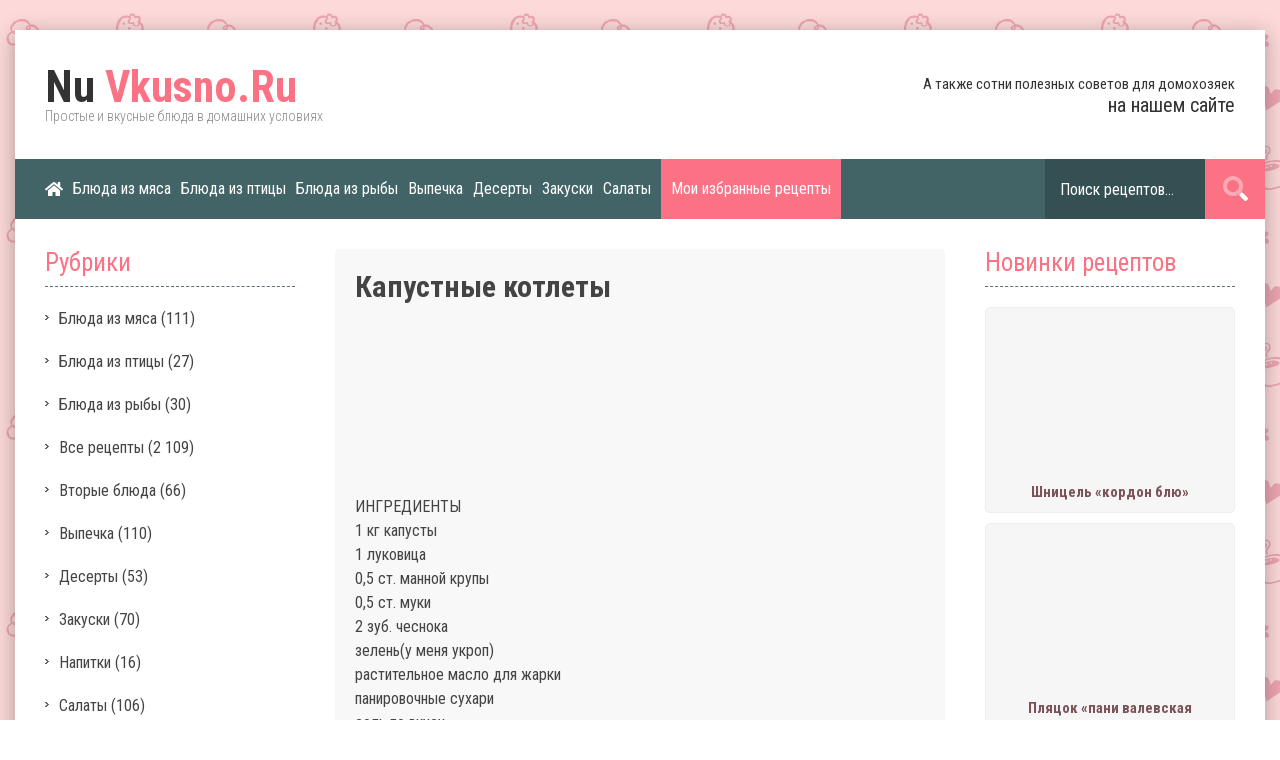

--- FILE ---
content_type: text/html; charset=UTF-8
request_url: https://nuvkusno.ru/kapustnye-kotlety.html
body_size: 11024
content:
<!DOCTYPE html>
<html lang="ru">
<head>
    <title>Капустные котлеты — NuVkusno.ru</title>
    <meta http-equiv="Content-Type" content="text/html; charset=utf-8">
    <meta name="viewport" content="initial-scale=1.0, width=device-width">
    <link rel="icon" href="/favicon.ico" type="image/x-icon">
    <link rel="shortcut icon" href="/favicon.ico" type="image/x-icon">
    <meta name="description" content="ИНГРЕДИЕНТЫ 1 кг капусты 1 луковица 0,5 ст. манной крупы 0,5 ст. муки 2 зуб. чеснока зелень(у меня укроп) растительное масло для жарки панировочные сухари соль по вкусу специи по вкусу КАК ПРИГОТОВИТЬ Капусту разрежьте на 4 части и приварите в подсоленной воде минут 8-10. Откиньте капусту на дуршлаг,пропустите через мясорубку и отожмите, чтобы удалить …"> 
    <meta property="og:locale" content="ru_RU" />
    <meta property="og:type" content="article" />
    <meta property="og:title" content="Капустные котлеты — NuVkusno.ru" />
    <meta property="og:description" content="ИНГРЕДИЕНТЫ 1 кг капусты 1 луковица 0,5 ст. манной крупы 0,5 ст. муки 2 зуб. чеснока зелень(у меня укроп) растительное масло для жарки панировочные сухари соль по вкусу специи по вкусу КАК ПРИГОТОВИТЬ Капусту разрежьте на 4 части и приварите в подсоленной воде минут 8-10. Откиньте капусту на дуршлаг,пропустите через мясорубку и отожмите, чтобы удалить …" />
    <meta property="og:url" content="https://nuvkusno.ru/kapustnye-kotlety.html" />
    <meta property="og:site_name" content="Простые домашние рецепты. Простые и вкусные блюда в домашних условиях" />

    <link rel='stylesheet' id='style-css'  href='https://nuvkusno.ru/wp-content/themes/default/style.css?ver=6.0'>
<noscript><style id="rocket-lazyload-nojs-css">.rll-youtube-player, [data-lazy-src]{display:none !important;}</style></noscript></head>
<body class="post-template-default single single-post postid-3025 single-format-standard">
<div class="container">
	<div class="content_inner">
		<header class="header">
			<div class="logo">
				<a href="/"><span>Nu</span> Vkusno.Ru</a>
				<div class="clr"></div>
				<div class="logo_desc">Простые и вкусные блюда в домашних условиях</div>
			</div>
			<div class="header_text">
				А также сотни полезных советов для домохозяек<br>
				<span>на нашем сайте</span>
			</div>
		</header>
		<nav class="menu">
			<ul class="nav">
				<li><a href="/"><i class="fas fa-home"></i></a></li>
				<li><a href="https://nuvkusno.ru/blyuda-iz-myasa">Блюда из мяса</a></li>
<li><a href="https://nuvkusno.ru/blyuda-iz-pticy">Блюда из птицы</a></li>
<li><a href="https://nuvkusno.ru/blyuda-iz-ryby">Блюда из рыбы</a></li>
<li><a href="https://nuvkusno.ru/vypechka">Выпечка</a></li>
<li><a href="https://nuvkusno.ru/deserty">Десерты</a></li>
<li><a href="https://nuvkusno.ru/zakuski">Закуски</a></li>
<li><a href="https://nuvkusno.ru/salaty">Салаты</a></li>
				<li class="bookmarks_menu"><a href="/bookmarks">Мои избранные рецепты</a></li>
			</ul>
			<div class="menu_icon"><span class="menu_icon_white"></span></div>
			<div class="mobile_menu">
				<div class="mobile_menu_inner">
					<ul class="mobile_nav">
						<li><a href="/">Главная</a></li>
						<li><a href="/bookmarks">Мои избранные рецепты</a></li>
						<li><a href="https://nuvkusno.ru/blyuda-iz-myasa">Блюда из мяса</a></li>
<li><a href="https://nuvkusno.ru/blyuda-iz-pticy">Блюда из птицы</a></li>
<li><a href="https://nuvkusno.ru/blyuda-iz-ryby">Блюда из рыбы</a></li>
<li><a href="https://nuvkusno.ru/vypechka">Выпечка</a></li>
<li><a href="https://nuvkusno.ru/deserty">Десерты</a></li>
<li><a href="https://nuvkusno.ru/zakuski">Закуски</a></li>
<li><a href="https://nuvkusno.ru/salaty">Салаты</a></li>
					</ul>
				</div>
				<div class="transparent_bg"></div>
			</div>
			<div class="header_search">
				<form role="search" method="get" action="/">
					<input type="text" required="" placeholder="Поиск рецептов..." value="" name="s" id="s">
					<button class="search_icon"><i class="fad fa-search"></i></button>
				</form>
			</div>
		</nav>
<div class="content">
	<div class="leftbar">
		<div class="sidebar_box">
	<div class="sidebar_title">Рубрики</div>
	<ul class="sidebar_nav">
			<li class="cat-item cat-item-2"><a href="https://nuvkusno.ru/blyuda-iz-myasa">Блюда из мяса</a> (111)
</li>
	<li class="cat-item cat-item-3"><a href="https://nuvkusno.ru/blyuda-iz-pticy">Блюда из птицы</a> (27)
</li>
	<li class="cat-item cat-item-4"><a href="https://nuvkusno.ru/blyuda-iz-ryby">Блюда из рыбы</a> (30)
</li>
	<li class="cat-item cat-item-1"><a href="https://nuvkusno.ru/vse-recepty">Все рецепты</a> (2&nbsp;109)
</li>
	<li class="cat-item cat-item-5"><a href="https://nuvkusno.ru/vtorye-blyuda">Вторые блюда</a> (66)
</li>
	<li class="cat-item cat-item-6"><a href="https://nuvkusno.ru/vypechka">Выпечка</a> (110)
</li>
	<li class="cat-item cat-item-7"><a href="https://nuvkusno.ru/deserty">Десерты</a> (53)
</li>
	<li class="cat-item cat-item-8"><a href="https://nuvkusno.ru/zakuski">Закуски</a> (70)
</li>
	<li class="cat-item cat-item-9"><a href="https://nuvkusno.ru/napitki">Напитки</a> (16)
</li>
	<li class="cat-item cat-item-10"><a href="https://nuvkusno.ru/salaty">Салаты</a> (106)
</li>
	</ul>
</div>
<div class="sidebar_box">
<div class="trustme">
<script async="async" src="https://w.uptolike.com/widgets/v1/zp.js?pid=tl97beac1e44a28bff1afac026b4539c03ec7e0c12" type="text/javascript"></script></div>
</div>
<div class="sidebar_box">
	<div class="sidebar_title">Очень вкусные штучки</div>
	<div class="leftbar_posts">
							<div class="leftbar_post_box">
				<div class="leftbar_post_img">
					<a href="https://nuvkusno.ru/ryba-zapechyonnaya-v-smetane.html"><img src="data:image/svg+xml,%3Csvg%20xmlns='http://www.w3.org/2000/svg'%20viewBox='0%200%200%200'%3E%3C/svg%3E" alt="Рыба, запечённая в сметане" title="Рыба, запечённая в сметане" data-lazy-src="https://nuvkusno.ru/wp-content/uploads/2020/05/ryba-zapechyonnaya-v-smetane_5ecfd8ea021c1-400x250.jpeg"><noscript><img src="https://nuvkusno.ru/wp-content/uploads/2020/05/ryba-zapechyonnaya-v-smetane_5ecfd8ea021c1-400x250.jpeg" alt="Рыба, запечённая в сметане" title="Рыба, запечённая в сметане"></noscript></a>
				</div>
				<div class="leftbar_post_title">
					<a href="https://nuvkusno.ru/ryba-zapechyonnaya-v-smetane.html">Рыба, запечённая в сметане</a>
				</div>
			</div>
					<div class="leftbar_post_box">
				<div class="leftbar_post_img">
					<a href="https://nuvkusno.ru/pirog-s-makom-cvetok-iz-tvorozhno-drozhzhevogo-testa.html"><img src="data:image/svg+xml,%3Csvg%20xmlns='http://www.w3.org/2000/svg'%20viewBox='0%200%200%200'%3E%3C/svg%3E" alt="Пирог с маком «цветок» из творожно — дрожжевого теста" title="Пирог с маком «цветок» из творожно — дрожжевого теста" data-lazy-src="https://nuvkusno.ru/wp-content/uploads/2020/05/pirog-s-makom-cvetok-iz-tvorozhno-drozhzhevogo-testa_5ecfea95c63b0-400x250.jpeg"><noscript><img src="https://nuvkusno.ru/wp-content/uploads/2020/05/pirog-s-makom-cvetok-iz-tvorozhno-drozhzhevogo-testa_5ecfea95c63b0-400x250.jpeg" alt="Пирог с маком «цветок» из творожно — дрожжевого теста" title="Пирог с маком «цветок» из творожно — дрожжевого теста"></noscript></a>
				</div>
				<div class="leftbar_post_title">
					<a href="https://nuvkusno.ru/pirog-s-makom-cvetok-iz-tvorozhno-drozhzhevogo-testa.html">Пирог с маком «цветок» из творожно — дрожжевого теста</a>
				</div>
			</div>
					<div class="leftbar_post_box">
				<div class="leftbar_post_img">
					<a href="https://nuvkusno.ru/kabachki-v-smetane-v-multivarke.html"><img src="data:image/svg+xml,%3Csvg%20xmlns='http://www.w3.org/2000/svg'%20viewBox='0%200%200%200'%3E%3C/svg%3E" alt="Кабачки в сметане в мультиварке" title="Кабачки в сметане в мультиварке" data-lazy-src="https://nuvkusno.ru/wp-content/uploads/2020/05/kabachki-v-smetane-v-multivarke_5ecfefb04e93c-400x250.jpeg"><noscript><img src="https://nuvkusno.ru/wp-content/uploads/2020/05/kabachki-v-smetane-v-multivarke_5ecfefb04e93c-400x250.jpeg" alt="Кабачки в сметане в мультиварке" title="Кабачки в сметане в мультиварке"></noscript></a>
				</div>
				<div class="leftbar_post_title">
					<a href="https://nuvkusno.ru/kabachki-v-smetane-v-multivarke.html">Кабачки в сметане в мультиварке</a>
				</div>
			</div>
					<div class="leftbar_post_box">
				<div class="leftbar_post_img">
					<a href="https://nuvkusno.ru/vozdushnyy-snikers.html"><img src="data:image/svg+xml,%3Csvg%20xmlns='http://www.w3.org/2000/svg'%20viewBox='0%200%200%200'%3E%3C/svg%3E" alt="Воздушный сникерс" title="Воздушный сникерс" data-lazy-src="https://nuvkusno.ru/wp-content/uploads/2020/05/vozdushnyy-snikers_5ecfea497669f-400x250.jpeg"><noscript><img src="https://nuvkusno.ru/wp-content/uploads/2020/05/vozdushnyy-snikers_5ecfea497669f-400x250.jpeg" alt="Воздушный сникерс" title="Воздушный сникерс"></noscript></a>
				</div>
				<div class="leftbar_post_title">
					<a href="https://nuvkusno.ru/vozdushnyy-snikers.html">Воздушный сникерс</a>
				</div>
			</div>
					<div class="leftbar_post_box">
				<div class="leftbar_post_img">
					<a href="https://nuvkusno.ru/nezhnaya-zapekanka-iz-kurinogo-file-cytno-vkusno-i-prosto.html"><img src="data:image/svg+xml,%3Csvg%20xmlns='http://www.w3.org/2000/svg'%20viewBox='0%200%200%200'%3E%3C/svg%3E" alt="Нежная запеканка из куриного филе — cытно, вкусно и просто" title="Нежная запеканка из куриного филе — cытно, вкусно и просто" data-lazy-src="https://nuvkusno.ru/wp-content/uploads/2020/05/nezhnaya-zapekanka-iz-kurinogo-file-cytno-vkusno-i-prosto_5ecfe195e0fe7-400x250.jpeg"><noscript><img src="https://nuvkusno.ru/wp-content/uploads/2020/05/nezhnaya-zapekanka-iz-kurinogo-file-cytno-vkusno-i-prosto_5ecfe195e0fe7-400x250.jpeg" alt="Нежная запеканка из куриного филе — cытно, вкусно и просто" title="Нежная запеканка из куриного филе — cытно, вкусно и просто"></noscript></a>
				</div>
				<div class="leftbar_post_title">
					<a href="https://nuvkusno.ru/nezhnaya-zapekanka-iz-kurinogo-file-cytno-vkusno-i-prosto.html">Нежная запеканка из куриного филе — cытно, вкусно и просто</a>
				</div>
			</div>
							</div>
</div>
	</div>
	<div class="rightbar">
		<div class="sidebar_box">
	<div class="sidebar_title">Новинки рецептов</div>
	<div class="rightbar_posts">
							<div class="rightbar_post_box">
				<div class="rightbar_post_img">
					<a href="https://nuvkusno.ru/shnicel-kordon-blyu.html"><img src="data:image/svg+xml,%3Csvg%20xmlns='http://www.w3.org/2000/svg'%20viewBox='0%200%200%200'%3E%3C/svg%3E" alt="Шницель «кордон блю»" title="Шницель «кордон блю»" data-lazy-src="https://nuvkusno.ru/wp-content/uploads/2020/05/shnicel-kordon-blyu_5ecff13829acf-400x250.jpeg"><noscript><img src="https://nuvkusno.ru/wp-content/uploads/2020/05/shnicel-kordon-blyu_5ecff13829acf-400x250.jpeg" alt="Шницель «кордон блю»" title="Шницель «кордон блю»"></noscript></a>
				</div>
				<div class="rightbar_post_title">
					<a href="https://nuvkusno.ru/shnicel-kordon-blyu.html">Шницель «кордон блю»</a>
				</div>
			</div>
					<div class="rightbar_post_box">
				<div class="rightbar_post_img">
					<a href="https://nuvkusno.ru/plyacok-pani-valevskaya.html"><img src="data:image/svg+xml,%3Csvg%20xmlns='http://www.w3.org/2000/svg'%20viewBox='0%200%200%200'%3E%3C/svg%3E" alt="Пляцок «пани валевская" title="Пляцок «пани валевская" data-lazy-src="https://nuvkusno.ru/wp-content/uploads/2020/05/plyacok-pani-valevskaya_5ecff119bc0cd-400x250.jpeg"><noscript><img src="https://nuvkusno.ru/wp-content/uploads/2020/05/plyacok-pani-valevskaya_5ecff119bc0cd-400x250.jpeg" alt="Пляцок «пани валевская" title="Пляцок «пани валевская"></noscript></a>
				</div>
				<div class="rightbar_post_title">
					<a href="https://nuvkusno.ru/plyacok-pani-valevskaya.html">Пляцок «пани валевская</a>
				</div>
			</div>
					<div class="rightbar_post_box">
				<div class="rightbar_post_img">
					<a href="https://nuvkusno.ru/plov-iz-baraniny.html"><img src="data:image/svg+xml,%3Csvg%20xmlns='http://www.w3.org/2000/svg'%20viewBox='0%200%200%200'%3E%3C/svg%3E" alt="Плов из баранины" title="Плов из баранины" data-lazy-src="https://nuvkusno.ru/wp-content/uploads/2020/05/plov-iz-baraniny_5ecff108e8d87-400x250.jpeg"><noscript><img src="https://nuvkusno.ru/wp-content/uploads/2020/05/plov-iz-baraniny_5ecff108e8d87-400x250.jpeg" alt="Плов из баранины" title="Плов из баранины"></noscript></a>
				</div>
				<div class="rightbar_post_title">
					<a href="https://nuvkusno.ru/plov-iz-baraniny.html">Плов из баранины</a>
				</div>
			</div>
					<div class="rightbar_post_box">
				<div class="rightbar_post_img">
					<a href="https://nuvkusno.ru/tor-5-obaldennykh-i-vkusnykh-salatov.html"><img src="data:image/svg+xml,%3Csvg%20xmlns='http://www.w3.org/2000/svg'%20viewBox='0%200%200%200'%3E%3C/svg%3E" alt="Тор- 5 обалденных и вкусных салатов" title="Тор- 5 обалденных и вкусных салатов" data-lazy-src="https://nuvkusno.ru/wp-content/uploads/2020/05/tor-5-obaldennykh-i-vkusnykh-salatov_5ecff0f9b8b70-400x250.jpeg"><noscript><img src="https://nuvkusno.ru/wp-content/uploads/2020/05/tor-5-obaldennykh-i-vkusnykh-salatov_5ecff0f9b8b70-400x250.jpeg" alt="Тор- 5 обалденных и вкусных салатов" title="Тор- 5 обалденных и вкусных салатов"></noscript></a>
				</div>
				<div class="rightbar_post_title">
					<a href="https://nuvkusno.ru/tor-5-obaldennykh-i-vkusnykh-salatov.html">Тор- 5 обалденных и вкусных салатов</a>
				</div>
			</div>
					<div class="rightbar_post_box">
				<div class="rightbar_post_img">
					<a href="https://nuvkusno.ru/salat-leto.html"><img src="data:image/svg+xml,%3Csvg%20xmlns='http://www.w3.org/2000/svg'%20viewBox='0%200%200%200'%3E%3C/svg%3E" alt="Салат «лето" title="Салат «лето" data-lazy-src="https://nuvkusno.ru/wp-content/uploads/2020/05/salat-leto_5ecff0e9b22e4-400x250.jpeg"><noscript><img src="https://nuvkusno.ru/wp-content/uploads/2020/05/salat-leto_5ecff0e9b22e4-400x250.jpeg" alt="Салат «лето" title="Салат «лето"></noscript></a>
				</div>
				<div class="rightbar_post_title">
					<a href="https://nuvkusno.ru/salat-leto.html">Салат «лето</a>
				</div>
			</div>
					<div class="rightbar_post_box">
				<div class="rightbar_post_img">
					<a href="https://nuvkusno.ru/blinchiki-s-nachinkoy.html"><img src="data:image/svg+xml,%3Csvg%20xmlns='http://www.w3.org/2000/svg'%20viewBox='0%200%200%200'%3E%3C/svg%3E" alt="Блинчики с начинкой" title="Блинчики с начинкой" data-lazy-src="https://nuvkusno.ru/wp-content/uploads/2020/05/blinchiki-s-nachinkoy_5ecff0d6ea952-400x250.jpeg"><noscript><img src="https://nuvkusno.ru/wp-content/uploads/2020/05/blinchiki-s-nachinkoy_5ecff0d6ea952-400x250.jpeg" alt="Блинчики с начинкой" title="Блинчики с начинкой"></noscript></a>
				</div>
				<div class="rightbar_post_title">
					<a href="https://nuvkusno.ru/blinchiki-s-nachinkoy.html">Блинчики с начинкой</a>
				</div>
			</div>
					<div class="rightbar_post_box">
				<div class="rightbar_post_img">
					<a href="https://nuvkusno.ru/gustoy-slivochnyy-kartofelnyy-sup-pyure.html"><img src="data:image/svg+xml,%3Csvg%20xmlns='http://www.w3.org/2000/svg'%20viewBox='0%200%200%200'%3E%3C/svg%3E" alt="Густой сливочный картофельный суп-пюре" title="Густой сливочный картофельный суп-пюре" data-lazy-src="https://nuvkusno.ru/wp-content/uploads/2020/05/gustoy-slivochnyy-kartofelnyy-sup-pyure_5ecff0c74ce1a-400x250.jpeg"><noscript><img src="https://nuvkusno.ru/wp-content/uploads/2020/05/gustoy-slivochnyy-kartofelnyy-sup-pyure_5ecff0c74ce1a-400x250.jpeg" alt="Густой сливочный картофельный суп-пюре" title="Густой сливочный картофельный суп-пюре"></noscript></a>
				</div>
				<div class="rightbar_post_title">
					<a href="https://nuvkusno.ru/gustoy-slivochnyy-kartofelnyy-sup-pyure.html">Густой сливочный картофельный суп-пюре</a>
				</div>
			</div>
							</div>
</div>	</div>
	<div class="content_single">
		<div class="title_single"><h1>Капустные котлеты</h1></div>
		<div class="single_img"><img src="data:image/svg+xml,%3Csvg%20xmlns='http://www.w3.org/2000/svg'%20viewBox='0%200%200%200'%3E%3C/svg%3E" alt="Капустные котлеты" title="Капустные котлеты" data-lazy-src="https://nuvkusno.ru/wp-content/uploads/2020/05/kapustnye-kotlety_5ecfe469e5fc6.jpeg"><noscript><img src="https://nuvkusno.ru/wp-content/uploads/2020/05/kapustnye-kotlety_5ecfe469e5fc6.jpeg" alt="Капустные котлеты" title="Капустные котлеты"></noscript></div>
		<div class="single_post">
									<p>ИНГРЕДИЕНТЫ<br />
1 кг капусты<br />
1 луковица<br />
0,5 ст. манной крупы<br />
0,5 ст. муки<br />
2 зуб. чеснока<br />
зелень(у меня укроп)<br />
растительное масло для жарки<br />
панировочные сухари<br />
соль по вкусу<br />
специи по вкусу</p>
<p>КАК ПРИГОТОВИТЬ<br />
Капусту разрежьте на 4 части и приварите в подсоленной воде минут 8-10.</p>
<p>Откиньте капусту на дуршлаг,пропустите через мясорубку и отожмите, чтобы удалить воду.</p>
<p>На мелкой терке натрите лук и пропустите чеснок через пресс- чеснок.</p>
<p>Укроп мелко нарежьте.</p>
<p>К капусте добавьте лук,чеснок и зелень.Посолите,приправьте специями по вкусу.</p>
<p>Добавьте муку,манную крупу,тщательно перемешайте.</p>
<p>Сформируйте из этой массы котлетки,обваляйте в панировочных сухарях и обжарьте на растительном масле до хрустящей золотистой корочки.</p>
<p>Приятного аппетита!!!</p>
<button class="simplefavorite-button" data-postid="3025" data-siteid="1" data-groupid="1" data-favoritecount="0" style="">В избранное <i class="sf-icon-star-empty"></i></button>					</div>
		<div class="full_post_info">
			<div class="full_post_rating"><div id="post-ratings-3025" class="post-ratings" itemscope itemtype="http://schema.org/Article" data-nonce="9bdbdb2a37"><img id="rating_3025_1" src="data:image/svg+xml,%3Csvg%20xmlns='http://www.w3.org/2000/svg'%20viewBox='0%200%200%200'%3E%3C/svg%3E" alt="" title="" onmouseover="current_rating(3025, 1, '');" onmouseout="ratings_off(0, 0, 0);" onclick="rate_post();" onkeypress="rate_post();" style="cursor: pointer; border: 0px;" data-lazy-src="https://nuvkusno.ru/wp-content/plugins/wp-postratings/images/stars_flat_png/rating_off.png" /><noscript><img id="rating_3025_1" src="https://nuvkusno.ru/wp-content/plugins/wp-postratings/images/stars_flat_png/rating_off.png" alt="" title="" onmouseover="current_rating(3025, 1, '');" onmouseout="ratings_off(0, 0, 0);" onclick="rate_post();" onkeypress="rate_post();" style="cursor: pointer; border: 0px;" /></noscript><img id="rating_3025_2" src="data:image/svg+xml,%3Csvg%20xmlns='http://www.w3.org/2000/svg'%20viewBox='0%200%200%200'%3E%3C/svg%3E" alt="" title="" onmouseover="current_rating(3025, 2, '');" onmouseout="ratings_off(0, 0, 0);" onclick="rate_post();" onkeypress="rate_post();" style="cursor: pointer; border: 0px;" data-lazy-src="https://nuvkusno.ru/wp-content/plugins/wp-postratings/images/stars_flat_png/rating_off.png" /><noscript><img id="rating_3025_2" src="https://nuvkusno.ru/wp-content/plugins/wp-postratings/images/stars_flat_png/rating_off.png" alt="" title="" onmouseover="current_rating(3025, 2, '');" onmouseout="ratings_off(0, 0, 0);" onclick="rate_post();" onkeypress="rate_post();" style="cursor: pointer; border: 0px;" /></noscript><img id="rating_3025_3" src="data:image/svg+xml,%3Csvg%20xmlns='http://www.w3.org/2000/svg'%20viewBox='0%200%200%200'%3E%3C/svg%3E" alt="" title="" onmouseover="current_rating(3025, 3, '');" onmouseout="ratings_off(0, 0, 0);" onclick="rate_post();" onkeypress="rate_post();" style="cursor: pointer; border: 0px;" data-lazy-src="https://nuvkusno.ru/wp-content/plugins/wp-postratings/images/stars_flat_png/rating_off.png" /><noscript><img id="rating_3025_3" src="https://nuvkusno.ru/wp-content/plugins/wp-postratings/images/stars_flat_png/rating_off.png" alt="" title="" onmouseover="current_rating(3025, 3, '');" onmouseout="ratings_off(0, 0, 0);" onclick="rate_post();" onkeypress="rate_post();" style="cursor: pointer; border: 0px;" /></noscript><img id="rating_3025_4" src="data:image/svg+xml,%3Csvg%20xmlns='http://www.w3.org/2000/svg'%20viewBox='0%200%200%200'%3E%3C/svg%3E" alt="" title="" onmouseover="current_rating(3025, 4, '');" onmouseout="ratings_off(0, 0, 0);" onclick="rate_post();" onkeypress="rate_post();" style="cursor: pointer; border: 0px;" data-lazy-src="https://nuvkusno.ru/wp-content/plugins/wp-postratings/images/stars_flat_png/rating_off.png" /><noscript><img id="rating_3025_4" src="https://nuvkusno.ru/wp-content/plugins/wp-postratings/images/stars_flat_png/rating_off.png" alt="" title="" onmouseover="current_rating(3025, 4, '');" onmouseout="ratings_off(0, 0, 0);" onclick="rate_post();" onkeypress="rate_post();" style="cursor: pointer; border: 0px;" /></noscript><img id="rating_3025_5" src="data:image/svg+xml,%3Csvg%20xmlns='http://www.w3.org/2000/svg'%20viewBox='0%200%200%200'%3E%3C/svg%3E" alt="" title="" onmouseover="current_rating(3025, 5, '');" onmouseout="ratings_off(0, 0, 0);" onclick="rate_post();" onkeypress="rate_post();" style="cursor: pointer; border: 0px;" data-lazy-src="https://nuvkusno.ru/wp-content/plugins/wp-postratings/images/stars_flat_png/rating_off.png" /><noscript><img id="rating_3025_5" src="https://nuvkusno.ru/wp-content/plugins/wp-postratings/images/stars_flat_png/rating_off.png" alt="" title="" onmouseover="current_rating(3025, 5, '');" onmouseout="ratings_off(0, 0, 0);" onclick="rate_post();" onkeypress="rate_post();" style="cursor: pointer; border: 0px;" /></noscript><meta itemprop="name" content="Капустные котлеты" /><meta itemprop="headline" content="Капустные котлеты" /><meta itemprop="description" content="ИНГРЕДИЕНТЫ 1 кг капусты 1 луковица 0,5 ст. манной крупы 0,5 ст. муки 2 зуб. чеснока зелень(у меня укроп) растительное масло для жарки панировочные сухари соль по вкусу специи по вкусу КАК ПРИГОТОВИТЬ Капусту разрежьте на 4 части и приварите в подсоленной воде минут 8-10. Откиньте капусту на дуршлаг,пропустите через мясорубку и отожмите, чтобы удалить …" /><meta itemprop="datePublished" content="2020-05-28T19:18:49+03:00" /><meta itemprop="dateModified" content="2020-05-30T07:08:40+03:00" /><meta itemprop="url" content="https://nuvkusno.ru/kapustnye-kotlety.html" /><meta itemprop="author" content="nu_adm" /><meta itemprop="mainEntityOfPage" content="https://nuvkusno.ru/kapustnye-kotlety.html" /><div style="display: none;" itemprop="image" itemscope itemtype="https://schema.org/ImageObject"><meta itemprop="url" content="https://nuvkusno.ru/wp-content/uploads/2020/05/kapustnye-kotlety_5ecfe469e5fc6-150x150.jpeg" /><meta itemprop="width" content="150" /><meta itemprop="height" content="150" /></div><div style="display: none;" itemprop="publisher" itemscope itemtype="https://schema.org/Organization"><meta itemprop="name" content="Простые домашние рецепты. Простые и вкусные блюда в домашних условиях" /><meta itemprop="url" content="https://nuvkusno.ru" /><div itemprop="logo" itemscope itemtype="https://schema.org/ImageObject"><meta itemprop="url" content="" /></div></div></div><div id="post-ratings-3025-loading" class="post-ratings-loading"><img src="data:image/svg+xml,%3Csvg%20xmlns='http://www.w3.org/2000/svg'%20viewBox='0%200%2016%2016'%3E%3C/svg%3E" width="16" height="16" class="post-ratings-image" data-lazy-src="https://nuvkusno.ru/wp-content/plugins/wp-postratings/images/loading.gif" /><noscript><img src="https://nuvkusno.ru/wp-content/plugins/wp-postratings/images/loading.gif" width="16" height="16" class="post-ratings-image" /></noscript> Загрузка...</div></div>
			<div class="social_widget">
				<span>Поделиться рецептом:</span>
				<script src="https://yastatic.net/es5-shims/0.0.2/es5-shims.min.js"></script>
				<script src="https://yastatic.net/share2/share.js"></script>
				<div class="ya-share2" data-services="vkontakte,facebook,odnoklassniki,moimir,viber,whatsapp,skype,telegram"></div>
			</div>
		</div>
		<div class="related_posts">
			<div class="related_title">Другие рецепты:</div>
			<div class="row-2 posts_clr">
												<div class="post_box">
					<div class="post_box_inner">
						<div class="post_box_title"><a href="https://nuvkusno.ru/kurinoe-file-zebra.html">Куриное филе «зебра</a></div>
						<div class="post_box_img"><a href="https://nuvkusno.ru/kurinoe-file-zebra.html"><img src="data:image/svg+xml,%3Csvg%20xmlns='http://www.w3.org/2000/svg'%20viewBox='0%200%200%200'%3E%3C/svg%3E" alt="Куриное филе «зебра" title="Куриное филе «зебра" data-lazy-src="https://nuvkusno.ru/wp-content/uploads/2020/05/kurinoe-file-zebra_5ecfe8ff57cb3-400x250.jpeg"><noscript><img src="https://nuvkusno.ru/wp-content/uploads/2020/05/kurinoe-file-zebra_5ecfe8ff57cb3-400x250.jpeg" alt="Куриное филе «зебра" title="Куриное филе «зебра"></noscript></a></div>
						<div class="post_box_info">
							<div class="post_box_views">
								Приготовили: 1784							</div>
							<div class="post_box_rating"><div id="post-ratings-4059" class="post-ratings" itemscope itemtype="http://schema.org/Article" data-nonce="8a29fa22cb"><img id="rating_4059_1" src="data:image/svg+xml,%3Csvg%20xmlns='http://www.w3.org/2000/svg'%20viewBox='0%200%200%200'%3E%3C/svg%3E" alt="" title="" onmouseover="current_rating(4059, 1, '');" onmouseout="ratings_off(0, 0, 0);" onclick="rate_post();" onkeypress="rate_post();" style="cursor: pointer; border: 0px;" data-lazy-src="https://nuvkusno.ru/wp-content/plugins/wp-postratings/images/stars_flat_png/rating_off.png" /><noscript><img id="rating_4059_1" src="https://nuvkusno.ru/wp-content/plugins/wp-postratings/images/stars_flat_png/rating_off.png" alt="" title="" onmouseover="current_rating(4059, 1, '');" onmouseout="ratings_off(0, 0, 0);" onclick="rate_post();" onkeypress="rate_post();" style="cursor: pointer; border: 0px;" /></noscript><img id="rating_4059_2" src="data:image/svg+xml,%3Csvg%20xmlns='http://www.w3.org/2000/svg'%20viewBox='0%200%200%200'%3E%3C/svg%3E" alt="" title="" onmouseover="current_rating(4059, 2, '');" onmouseout="ratings_off(0, 0, 0);" onclick="rate_post();" onkeypress="rate_post();" style="cursor: pointer; border: 0px;" data-lazy-src="https://nuvkusno.ru/wp-content/plugins/wp-postratings/images/stars_flat_png/rating_off.png" /><noscript><img id="rating_4059_2" src="https://nuvkusno.ru/wp-content/plugins/wp-postratings/images/stars_flat_png/rating_off.png" alt="" title="" onmouseover="current_rating(4059, 2, '');" onmouseout="ratings_off(0, 0, 0);" onclick="rate_post();" onkeypress="rate_post();" style="cursor: pointer; border: 0px;" /></noscript><img id="rating_4059_3" src="data:image/svg+xml,%3Csvg%20xmlns='http://www.w3.org/2000/svg'%20viewBox='0%200%200%200'%3E%3C/svg%3E" alt="" title="" onmouseover="current_rating(4059, 3, '');" onmouseout="ratings_off(0, 0, 0);" onclick="rate_post();" onkeypress="rate_post();" style="cursor: pointer; border: 0px;" data-lazy-src="https://nuvkusno.ru/wp-content/plugins/wp-postratings/images/stars_flat_png/rating_off.png" /><noscript><img id="rating_4059_3" src="https://nuvkusno.ru/wp-content/plugins/wp-postratings/images/stars_flat_png/rating_off.png" alt="" title="" onmouseover="current_rating(4059, 3, '');" onmouseout="ratings_off(0, 0, 0);" onclick="rate_post();" onkeypress="rate_post();" style="cursor: pointer; border: 0px;" /></noscript><img id="rating_4059_4" src="data:image/svg+xml,%3Csvg%20xmlns='http://www.w3.org/2000/svg'%20viewBox='0%200%200%200'%3E%3C/svg%3E" alt="" title="" onmouseover="current_rating(4059, 4, '');" onmouseout="ratings_off(0, 0, 0);" onclick="rate_post();" onkeypress="rate_post();" style="cursor: pointer; border: 0px;" data-lazy-src="https://nuvkusno.ru/wp-content/plugins/wp-postratings/images/stars_flat_png/rating_off.png" /><noscript><img id="rating_4059_4" src="https://nuvkusno.ru/wp-content/plugins/wp-postratings/images/stars_flat_png/rating_off.png" alt="" title="" onmouseover="current_rating(4059, 4, '');" onmouseout="ratings_off(0, 0, 0);" onclick="rate_post();" onkeypress="rate_post();" style="cursor: pointer; border: 0px;" /></noscript><img id="rating_4059_5" src="data:image/svg+xml,%3Csvg%20xmlns='http://www.w3.org/2000/svg'%20viewBox='0%200%200%200'%3E%3C/svg%3E" alt="" title="" onmouseover="current_rating(4059, 5, '');" onmouseout="ratings_off(0, 0, 0);" onclick="rate_post();" onkeypress="rate_post();" style="cursor: pointer; border: 0px;" data-lazy-src="https://nuvkusno.ru/wp-content/plugins/wp-postratings/images/stars_flat_png/rating_off.png" /><noscript><img id="rating_4059_5" src="https://nuvkusno.ru/wp-content/plugins/wp-postratings/images/stars_flat_png/rating_off.png" alt="" title="" onmouseover="current_rating(4059, 5, '');" onmouseout="ratings_off(0, 0, 0);" onclick="rate_post();" onkeypress="rate_post();" style="cursor: pointer; border: 0px;" /></noscript><meta itemprop="name" content="Куриное филе «зебра" /><meta itemprop="headline" content="Куриное филе «зебра" /><meta itemprop="description" content="Вообще когда готовишь куриное филе, оно очень часто получается сухое и не вкусное. Но этот рецепт, делает куриное филе очень сочным, пикантным и вкусным. Ингредиенты: -Грудка или филе куриное — 500г, -Твердый сыр — 200г, -Помидоры — 2 шт, -Сметана — 50г, -Чеснок -3-4 дольки, -Соевый соус — 50 мл, -Петрушка и другая зелень, -Приправы …" /><meta itemprop="datePublished" content="2020-05-28T19:38:23+03:00" /><meta itemprop="dateModified" content="2020-05-31T09:04:41+03:00" /><meta itemprop="url" content="https://nuvkusno.ru/kurinoe-file-zebra.html" /><meta itemprop="author" content="nu_adm" /><meta itemprop="mainEntityOfPage" content="https://nuvkusno.ru/kurinoe-file-zebra.html" /><div style="display: none;" itemprop="image" itemscope itemtype="https://schema.org/ImageObject"><meta itemprop="url" content="https://nuvkusno.ru/wp-content/uploads/2020/05/kurinoe-file-zebra_5ecfe8ff57cb3-150x150.jpeg" /><meta itemprop="width" content="150" /><meta itemprop="height" content="150" /></div><div style="display: none;" itemprop="publisher" itemscope itemtype="https://schema.org/Organization"><meta itemprop="name" content="Простые домашние рецепты. Простые и вкусные блюда в домашних условиях" /><meta itemprop="url" content="https://nuvkusno.ru" /><div itemprop="logo" itemscope itemtype="https://schema.org/ImageObject"><meta itemprop="url" content="" /></div></div></div><div id="post-ratings-4059-loading" class="post-ratings-loading"><img src="data:image/svg+xml,%3Csvg%20xmlns='http://www.w3.org/2000/svg'%20viewBox='0%200%2016%2016'%3E%3C/svg%3E" width="16" height="16" class="post-ratings-image" data-lazy-src="https://nuvkusno.ru/wp-content/plugins/wp-postratings/images/loading.gif" /><noscript><img src="https://nuvkusno.ru/wp-content/plugins/wp-postratings/images/loading.gif" width="16" height="16" class="post-ratings-image" /></noscript> Загрузка...</div></div>
						</div>
					</div>
				</div>
								<div class="post_box">
					<div class="post_box_inner">
						<div class="post_box_title"><a href="https://nuvkusno.ru/pechene-s-limonom.html">Печенье с лимоном</a></div>
						<div class="post_box_img"><a href="https://nuvkusno.ru/pechene-s-limonom.html"><img src="data:image/svg+xml,%3Csvg%20xmlns='http://www.w3.org/2000/svg'%20viewBox='0%200%200%200'%3E%3C/svg%3E" alt="Печенье с лимоном" title="Печенье с лимоном" data-lazy-src="https://nuvkusno.ru/wp-content/uploads/2020/05/pechene-s-limonom_5ecfd9159b821-400x250.jpeg"><noscript><img src="https://nuvkusno.ru/wp-content/uploads/2020/05/pechene-s-limonom_5ecfd9159b821-400x250.jpeg" alt="Печенье с лимоном" title="Печенье с лимоном"></noscript></a></div>
						<div class="post_box_info">
							<div class="post_box_views">
								Приготовили: 2211							</div>
							<div class="post_box_rating"><div id="post-ratings-446" class="post-ratings" itemscope itemtype="http://schema.org/Article" data-nonce="5629a668e7"><img id="rating_446_1" src="data:image/svg+xml,%3Csvg%20xmlns='http://www.w3.org/2000/svg'%20viewBox='0%200%200%200'%3E%3C/svg%3E" alt="" title="" onmouseover="current_rating(446, 1, '');" onmouseout="ratings_off(0, 0, 0);" onclick="rate_post();" onkeypress="rate_post();" style="cursor: pointer; border: 0px;" data-lazy-src="https://nuvkusno.ru/wp-content/plugins/wp-postratings/images/stars_flat_png/rating_off.png" /><noscript><img id="rating_446_1" src="https://nuvkusno.ru/wp-content/plugins/wp-postratings/images/stars_flat_png/rating_off.png" alt="" title="" onmouseover="current_rating(446, 1, '');" onmouseout="ratings_off(0, 0, 0);" onclick="rate_post();" onkeypress="rate_post();" style="cursor: pointer; border: 0px;" /></noscript><img id="rating_446_2" src="data:image/svg+xml,%3Csvg%20xmlns='http://www.w3.org/2000/svg'%20viewBox='0%200%200%200'%3E%3C/svg%3E" alt="" title="" onmouseover="current_rating(446, 2, '');" onmouseout="ratings_off(0, 0, 0);" onclick="rate_post();" onkeypress="rate_post();" style="cursor: pointer; border: 0px;" data-lazy-src="https://nuvkusno.ru/wp-content/plugins/wp-postratings/images/stars_flat_png/rating_off.png" /><noscript><img id="rating_446_2" src="https://nuvkusno.ru/wp-content/plugins/wp-postratings/images/stars_flat_png/rating_off.png" alt="" title="" onmouseover="current_rating(446, 2, '');" onmouseout="ratings_off(0, 0, 0);" onclick="rate_post();" onkeypress="rate_post();" style="cursor: pointer; border: 0px;" /></noscript><img id="rating_446_3" src="data:image/svg+xml,%3Csvg%20xmlns='http://www.w3.org/2000/svg'%20viewBox='0%200%200%200'%3E%3C/svg%3E" alt="" title="" onmouseover="current_rating(446, 3, '');" onmouseout="ratings_off(0, 0, 0);" onclick="rate_post();" onkeypress="rate_post();" style="cursor: pointer; border: 0px;" data-lazy-src="https://nuvkusno.ru/wp-content/plugins/wp-postratings/images/stars_flat_png/rating_off.png" /><noscript><img id="rating_446_3" src="https://nuvkusno.ru/wp-content/plugins/wp-postratings/images/stars_flat_png/rating_off.png" alt="" title="" onmouseover="current_rating(446, 3, '');" onmouseout="ratings_off(0, 0, 0);" onclick="rate_post();" onkeypress="rate_post();" style="cursor: pointer; border: 0px;" /></noscript><img id="rating_446_4" src="data:image/svg+xml,%3Csvg%20xmlns='http://www.w3.org/2000/svg'%20viewBox='0%200%200%200'%3E%3C/svg%3E" alt="" title="" onmouseover="current_rating(446, 4, '');" onmouseout="ratings_off(0, 0, 0);" onclick="rate_post();" onkeypress="rate_post();" style="cursor: pointer; border: 0px;" data-lazy-src="https://nuvkusno.ru/wp-content/plugins/wp-postratings/images/stars_flat_png/rating_off.png" /><noscript><img id="rating_446_4" src="https://nuvkusno.ru/wp-content/plugins/wp-postratings/images/stars_flat_png/rating_off.png" alt="" title="" onmouseover="current_rating(446, 4, '');" onmouseout="ratings_off(0, 0, 0);" onclick="rate_post();" onkeypress="rate_post();" style="cursor: pointer; border: 0px;" /></noscript><img id="rating_446_5" src="data:image/svg+xml,%3Csvg%20xmlns='http://www.w3.org/2000/svg'%20viewBox='0%200%200%200'%3E%3C/svg%3E" alt="" title="" onmouseover="current_rating(446, 5, '');" onmouseout="ratings_off(0, 0, 0);" onclick="rate_post();" onkeypress="rate_post();" style="cursor: pointer; border: 0px;" data-lazy-src="https://nuvkusno.ru/wp-content/plugins/wp-postratings/images/stars_flat_png/rating_off.png" /><noscript><img id="rating_446_5" src="https://nuvkusno.ru/wp-content/plugins/wp-postratings/images/stars_flat_png/rating_off.png" alt="" title="" onmouseover="current_rating(446, 5, '');" onmouseout="ratings_off(0, 0, 0);" onclick="rate_post();" onkeypress="rate_post();" style="cursor: pointer; border: 0px;" /></noscript><meta itemprop="name" content="Печенье с лимоном" /><meta itemprop="headline" content="Печенье с лимоном" /><meta itemprop="description" content="Ингредиенты: Сметана (100 г.) Масло сливочное (100 г.) Куриное яйцо (1 шт.) Сахар (1 стак.) Лимон (0.5 шт.) Сода пищевая (0.5 ч.ложк) Мука пшеничная (2.5 стак.) Приготовление: Шаг 1 Замечательное домашнее печенье со вкусом и ароматом лимона. Готовится очень просто и быстро. Привлеките к этому занятию своих детей. Им очень понравится выдавливать разные фигурки из …" /><meta itemprop="datePublished" content="2020-05-28T18:30:29+03:00" /><meta itemprop="dateModified" content="2020-05-28T18:30:29+03:00" /><meta itemprop="url" content="https://nuvkusno.ru/pechene-s-limonom.html" /><meta itemprop="author" content="nu_adm" /><meta itemprop="mainEntityOfPage" content="https://nuvkusno.ru/pechene-s-limonom.html" /><div style="display: none;" itemprop="image" itemscope itemtype="https://schema.org/ImageObject"><meta itemprop="url" content="https://nuvkusno.ru/wp-content/uploads/2020/05/pechene-s-limonom_5ecfd9159b821-150x150.jpeg" /><meta itemprop="width" content="150" /><meta itemprop="height" content="150" /></div><div style="display: none;" itemprop="publisher" itemscope itemtype="https://schema.org/Organization"><meta itemprop="name" content="Простые домашние рецепты. Простые и вкусные блюда в домашних условиях" /><meta itemprop="url" content="https://nuvkusno.ru" /><div itemprop="logo" itemscope itemtype="https://schema.org/ImageObject"><meta itemprop="url" content="" /></div></div></div><div id="post-ratings-446-loading" class="post-ratings-loading"><img src="data:image/svg+xml,%3Csvg%20xmlns='http://www.w3.org/2000/svg'%20viewBox='0%200%2016%2016'%3E%3C/svg%3E" width="16" height="16" class="post-ratings-image" data-lazy-src="https://nuvkusno.ru/wp-content/plugins/wp-postratings/images/loading.gif" /><noscript><img src="https://nuvkusno.ru/wp-content/plugins/wp-postratings/images/loading.gif" width="16" height="16" class="post-ratings-image" /></noscript> Загрузка...</div></div>
						</div>
					</div>
				</div>
								<div class="post_box">
					<div class="post_box_inner">
						<div class="post_box_title"><a href="https://nuvkusno.ru/zharkoe-po-domashnemu.html">Жаркое по-домашнему</a></div>
						<div class="post_box_img"><a href="https://nuvkusno.ru/zharkoe-po-domashnemu.html"><img src="data:image/svg+xml,%3Csvg%20xmlns='http://www.w3.org/2000/svg'%20viewBox='0%200%200%200'%3E%3C/svg%3E" alt="Жаркое по-домашнему" title="Жаркое по-домашнему" data-lazy-src="https://nuvkusno.ru/wp-content/uploads/2020/05/zharkoe-po-domashnemu_5ecfe67031e8d-400x250.jpeg"><noscript><img src="https://nuvkusno.ru/wp-content/uploads/2020/05/zharkoe-po-domashnemu_5ecfe67031e8d-400x250.jpeg" alt="Жаркое по-домашнему" title="Жаркое по-домашнему"></noscript></a></div>
						<div class="post_box_info">
							<div class="post_box_views">
								Приготовили: 1808							</div>
							<div class="post_box_rating"><div id="post-ratings-3473" class="post-ratings" itemscope itemtype="http://schema.org/Article" data-nonce="00f6987f26"><img id="rating_3473_1" src="data:image/svg+xml,%3Csvg%20xmlns='http://www.w3.org/2000/svg'%20viewBox='0%200%200%200'%3E%3C/svg%3E" alt="" title="" onmouseover="current_rating(3473, 1, '');" onmouseout="ratings_off(0, 0, 0);" onclick="rate_post();" onkeypress="rate_post();" style="cursor: pointer; border: 0px;" data-lazy-src="https://nuvkusno.ru/wp-content/plugins/wp-postratings/images/stars_flat_png/rating_off.png" /><noscript><img id="rating_3473_1" src="https://nuvkusno.ru/wp-content/plugins/wp-postratings/images/stars_flat_png/rating_off.png" alt="" title="" onmouseover="current_rating(3473, 1, '');" onmouseout="ratings_off(0, 0, 0);" onclick="rate_post();" onkeypress="rate_post();" style="cursor: pointer; border: 0px;" /></noscript><img id="rating_3473_2" src="data:image/svg+xml,%3Csvg%20xmlns='http://www.w3.org/2000/svg'%20viewBox='0%200%200%200'%3E%3C/svg%3E" alt="" title="" onmouseover="current_rating(3473, 2, '');" onmouseout="ratings_off(0, 0, 0);" onclick="rate_post();" onkeypress="rate_post();" style="cursor: pointer; border: 0px;" data-lazy-src="https://nuvkusno.ru/wp-content/plugins/wp-postratings/images/stars_flat_png/rating_off.png" /><noscript><img id="rating_3473_2" src="https://nuvkusno.ru/wp-content/plugins/wp-postratings/images/stars_flat_png/rating_off.png" alt="" title="" onmouseover="current_rating(3473, 2, '');" onmouseout="ratings_off(0, 0, 0);" onclick="rate_post();" onkeypress="rate_post();" style="cursor: pointer; border: 0px;" /></noscript><img id="rating_3473_3" src="data:image/svg+xml,%3Csvg%20xmlns='http://www.w3.org/2000/svg'%20viewBox='0%200%200%200'%3E%3C/svg%3E" alt="" title="" onmouseover="current_rating(3473, 3, '');" onmouseout="ratings_off(0, 0, 0);" onclick="rate_post();" onkeypress="rate_post();" style="cursor: pointer; border: 0px;" data-lazy-src="https://nuvkusno.ru/wp-content/plugins/wp-postratings/images/stars_flat_png/rating_off.png" /><noscript><img id="rating_3473_3" src="https://nuvkusno.ru/wp-content/plugins/wp-postratings/images/stars_flat_png/rating_off.png" alt="" title="" onmouseover="current_rating(3473, 3, '');" onmouseout="ratings_off(0, 0, 0);" onclick="rate_post();" onkeypress="rate_post();" style="cursor: pointer; border: 0px;" /></noscript><img id="rating_3473_4" src="data:image/svg+xml,%3Csvg%20xmlns='http://www.w3.org/2000/svg'%20viewBox='0%200%200%200'%3E%3C/svg%3E" alt="" title="" onmouseover="current_rating(3473, 4, '');" onmouseout="ratings_off(0, 0, 0);" onclick="rate_post();" onkeypress="rate_post();" style="cursor: pointer; border: 0px;" data-lazy-src="https://nuvkusno.ru/wp-content/plugins/wp-postratings/images/stars_flat_png/rating_off.png" /><noscript><img id="rating_3473_4" src="https://nuvkusno.ru/wp-content/plugins/wp-postratings/images/stars_flat_png/rating_off.png" alt="" title="" onmouseover="current_rating(3473, 4, '');" onmouseout="ratings_off(0, 0, 0);" onclick="rate_post();" onkeypress="rate_post();" style="cursor: pointer; border: 0px;" /></noscript><img id="rating_3473_5" src="data:image/svg+xml,%3Csvg%20xmlns='http://www.w3.org/2000/svg'%20viewBox='0%200%200%200'%3E%3C/svg%3E" alt="" title="" onmouseover="current_rating(3473, 5, '');" onmouseout="ratings_off(0, 0, 0);" onclick="rate_post();" onkeypress="rate_post();" style="cursor: pointer; border: 0px;" data-lazy-src="https://nuvkusno.ru/wp-content/plugins/wp-postratings/images/stars_flat_png/rating_off.png" /><noscript><img id="rating_3473_5" src="https://nuvkusno.ru/wp-content/plugins/wp-postratings/images/stars_flat_png/rating_off.png" alt="" title="" onmouseover="current_rating(3473, 5, '');" onmouseout="ratings_off(0, 0, 0);" onclick="rate_post();" onkeypress="rate_post();" style="cursor: pointer; border: 0px;" /></noscript><meta itemprop="name" content="Жаркое по-домашнему" /><meta itemprop="headline" content="Жаркое по-домашнему" /><meta itemprop="description" content="Получается очень вкусно! Курицу порезать средне (у меня было 2 окорочка) Поджарить на раст. масле почти до готовности с луком и морковью. Картошку (5-6 штук) нарезать крупными кубиками или кольцами. Добавить 2 ст. ложки муки. Перемешать. Положить картошку. Залить водой почти всю картошку. Добавить специи (соль, перец и др.) Тушить под крышкой до готовности картофеля …" /><meta itemprop="datePublished" content="2020-05-28T19:27:28+03:00" /><meta itemprop="dateModified" content="2020-05-30T07:10:21+03:00" /><meta itemprop="url" content="https://nuvkusno.ru/zharkoe-po-domashnemu.html" /><meta itemprop="author" content="nu_adm" /><meta itemprop="mainEntityOfPage" content="https://nuvkusno.ru/zharkoe-po-domashnemu.html" /><div style="display: none;" itemprop="image" itemscope itemtype="https://schema.org/ImageObject"><meta itemprop="url" content="https://nuvkusno.ru/wp-content/uploads/2020/05/zharkoe-po-domashnemu_5ecfe67031e8d-150x150.jpeg" /><meta itemprop="width" content="150" /><meta itemprop="height" content="150" /></div><div style="display: none;" itemprop="publisher" itemscope itemtype="https://schema.org/Organization"><meta itemprop="name" content="Простые домашние рецепты. Простые и вкусные блюда в домашних условиях" /><meta itemprop="url" content="https://nuvkusno.ru" /><div itemprop="logo" itemscope itemtype="https://schema.org/ImageObject"><meta itemprop="url" content="" /></div></div></div><div id="post-ratings-3473-loading" class="post-ratings-loading"><img src="data:image/svg+xml,%3Csvg%20xmlns='http://www.w3.org/2000/svg'%20viewBox='0%200%2016%2016'%3E%3C/svg%3E" width="16" height="16" class="post-ratings-image" data-lazy-src="https://nuvkusno.ru/wp-content/plugins/wp-postratings/images/loading.gif" /><noscript><img src="https://nuvkusno.ru/wp-content/plugins/wp-postratings/images/loading.gif" width="16" height="16" class="post-ratings-image" /></noscript> Загрузка...</div></div>
						</div>
					</div>
				</div>
								<div class="post_box">
					<div class="post_box_inner">
						<div class="post_box_title"><a href="https://nuvkusno.ru/pyshnye-oladushki-na-kefire.html">Пышные оладушки на кефире</a></div>
						<div class="post_box_img"><a href="https://nuvkusno.ru/pyshnye-oladushki-na-kefire.html"><img src="data:image/svg+xml,%3Csvg%20xmlns='http://www.w3.org/2000/svg'%20viewBox='0%200%200%200'%3E%3C/svg%3E" alt="Пышные оладушки на кефире" title="Пышные оладушки на кефире" data-lazy-src="https://nuvkusno.ru/wp-content/uploads/2020/05/pyshnye-oladushki-na-kefire_5ecfede0790e7-400x250.jpeg"><noscript><img src="https://nuvkusno.ru/wp-content/uploads/2020/05/pyshnye-oladushki-na-kefire_5ecfede0790e7-400x250.jpeg" alt="Пышные оладушки на кефире" title="Пышные оладушки на кефире"></noscript></a></div>
						<div class="post_box_info">
							<div class="post_box_views">
								Приготовили: 5107							</div>
							<div class="post_box_rating"><div id="post-ratings-5135" class="post-ratings" itemscope itemtype="http://schema.org/Article" data-nonce="64fed9ebaa"><img id="rating_5135_1" src="data:image/svg+xml,%3Csvg%20xmlns='http://www.w3.org/2000/svg'%20viewBox='0%200%200%200'%3E%3C/svg%3E" alt="" title="" onmouseover="current_rating(5135, 1, '');" onmouseout="ratings_off(2.8, 3, 0);" onclick="rate_post();" onkeypress="rate_post();" style="cursor: pointer; border: 0px;" data-lazy-src="https://nuvkusno.ru/wp-content/plugins/wp-postratings/images/stars_flat_png/rating_on.png" /><noscript><img id="rating_5135_1" src="https://nuvkusno.ru/wp-content/plugins/wp-postratings/images/stars_flat_png/rating_on.png" alt="" title="" onmouseover="current_rating(5135, 1, '');" onmouseout="ratings_off(2.8, 3, 0);" onclick="rate_post();" onkeypress="rate_post();" style="cursor: pointer; border: 0px;" /></noscript><img id="rating_5135_2" src="data:image/svg+xml,%3Csvg%20xmlns='http://www.w3.org/2000/svg'%20viewBox='0%200%200%200'%3E%3C/svg%3E" alt="" title="" onmouseover="current_rating(5135, 2, '');" onmouseout="ratings_off(2.8, 3, 0);" onclick="rate_post();" onkeypress="rate_post();" style="cursor: pointer; border: 0px;" data-lazy-src="https://nuvkusno.ru/wp-content/plugins/wp-postratings/images/stars_flat_png/rating_on.png" /><noscript><img id="rating_5135_2" src="https://nuvkusno.ru/wp-content/plugins/wp-postratings/images/stars_flat_png/rating_on.png" alt="" title="" onmouseover="current_rating(5135, 2, '');" onmouseout="ratings_off(2.8, 3, 0);" onclick="rate_post();" onkeypress="rate_post();" style="cursor: pointer; border: 0px;" /></noscript><img id="rating_5135_3" src="data:image/svg+xml,%3Csvg%20xmlns='http://www.w3.org/2000/svg'%20viewBox='0%200%200%200'%3E%3C/svg%3E" alt="" title="" onmouseover="current_rating(5135, 3, '');" onmouseout="ratings_off(2.8, 3, 0);" onclick="rate_post();" onkeypress="rate_post();" style="cursor: pointer; border: 0px;" data-lazy-src="https://nuvkusno.ru/wp-content/plugins/wp-postratings/images/stars_flat_png/rating_half.png" /><noscript><img id="rating_5135_3" src="https://nuvkusno.ru/wp-content/plugins/wp-postratings/images/stars_flat_png/rating_half.png" alt="" title="" onmouseover="current_rating(5135, 3, '');" onmouseout="ratings_off(2.8, 3, 0);" onclick="rate_post();" onkeypress="rate_post();" style="cursor: pointer; border: 0px;" /></noscript><img id="rating_5135_4" src="data:image/svg+xml,%3Csvg%20xmlns='http://www.w3.org/2000/svg'%20viewBox='0%200%200%200'%3E%3C/svg%3E" alt="" title="" onmouseover="current_rating(5135, 4, '');" onmouseout="ratings_off(2.8, 3, 0);" onclick="rate_post();" onkeypress="rate_post();" style="cursor: pointer; border: 0px;" data-lazy-src="https://nuvkusno.ru/wp-content/plugins/wp-postratings/images/stars_flat_png/rating_off.png" /><noscript><img id="rating_5135_4" src="https://nuvkusno.ru/wp-content/plugins/wp-postratings/images/stars_flat_png/rating_off.png" alt="" title="" onmouseover="current_rating(5135, 4, '');" onmouseout="ratings_off(2.8, 3, 0);" onclick="rate_post();" onkeypress="rate_post();" style="cursor: pointer; border: 0px;" /></noscript><img id="rating_5135_5" src="data:image/svg+xml,%3Csvg%20xmlns='http://www.w3.org/2000/svg'%20viewBox='0%200%200%200'%3E%3C/svg%3E" alt="" title="" onmouseover="current_rating(5135, 5, '');" onmouseout="ratings_off(2.8, 3, 0);" onclick="rate_post();" onkeypress="rate_post();" style="cursor: pointer; border: 0px;" data-lazy-src="https://nuvkusno.ru/wp-content/plugins/wp-postratings/images/stars_flat_png/rating_off.png" /><noscript><img id="rating_5135_5" src="https://nuvkusno.ru/wp-content/plugins/wp-postratings/images/stars_flat_png/rating_off.png" alt="" title="" onmouseover="current_rating(5135, 5, '');" onmouseout="ratings_off(2.8, 3, 0);" onclick="rate_post();" onkeypress="rate_post();" style="cursor: pointer; border: 0px;" /></noscript><meta itemprop="name" content="Пышные оладушки на кефире" /><meta itemprop="headline" content="Пышные оладушки на кефире" /><meta itemprop="description" content="Ингредиенты: Яйцо — 1 шт. Сахар — 2 ст. л. (по вкусу) Ванилин — 1 пакетик Кефир — 0,5 л Мука — 400 г Разрыхлитель (или сода) — 1 ст. л. (1 ч. л.) Соль — щепотка Масло растительное — для жарки Приготовление: 1. Яйцо взбить с сахаром и солью ручным венчиком или вилкой. 2. …" /><meta itemprop="datePublished" content="2020-05-28T19:59:12+03:00" /><meta itemprop="dateModified" content="2020-05-31T09:07:54+03:00" /><meta itemprop="url" content="https://nuvkusno.ru/pyshnye-oladushki-na-kefire.html" /><meta itemprop="author" content="nu_adm" /><meta itemprop="mainEntityOfPage" content="https://nuvkusno.ru/pyshnye-oladushki-na-kefire.html" /><div style="display: none;" itemprop="image" itemscope itemtype="https://schema.org/ImageObject"><meta itemprop="url" content="https://nuvkusno.ru/wp-content/uploads/2020/05/pyshnye-oladushki-na-kefire_5ecfede0790e7-150x150.jpeg" /><meta itemprop="width" content="150" /><meta itemprop="height" content="150" /></div><div style="display: none;" itemprop="publisher" itemscope itemtype="https://schema.org/Organization"><meta itemprop="name" content="Простые домашние рецепты. Простые и вкусные блюда в домашних условиях" /><meta itemprop="url" content="https://nuvkusno.ru" /><div itemprop="logo" itemscope itemtype="https://schema.org/ImageObject"><meta itemprop="url" content="" /></div></div><div style="display: none;" itemprop="aggregateRating" itemscope itemtype="http://schema.org/AggregateRating"><meta itemprop="bestRating" content="5" /><meta itemprop="worstRating" content="1" /><meta itemprop="ratingValue" content="2.81" /><meta itemprop="ratingCount" content="21" /></div></div><div id="post-ratings-5135-loading" class="post-ratings-loading"><img src="data:image/svg+xml,%3Csvg%20xmlns='http://www.w3.org/2000/svg'%20viewBox='0%200%2016%2016'%3E%3C/svg%3E" width="16" height="16" class="post-ratings-image" data-lazy-src="https://nuvkusno.ru/wp-content/plugins/wp-postratings/images/loading.gif" /><noscript><img src="https://nuvkusno.ru/wp-content/plugins/wp-postratings/images/loading.gif" width="16" height="16" class="post-ratings-image" /></noscript> Загрузка...</div></div>
						</div>
					</div>
				</div>
								<div class="post_box">
					<div class="post_box_inner">
						<div class="post_box_title"><a href="https://nuvkusno.ru/kurica-zapechennaya-s-grechkoy.html">Курица, запеченная с гречкой</a></div>
						<div class="post_box_img"><a href="https://nuvkusno.ru/kurica-zapechennaya-s-grechkoy.html"><img src="data:image/svg+xml,%3Csvg%20xmlns='http://www.w3.org/2000/svg'%20viewBox='0%200%200%200'%3E%3C/svg%3E" alt="Курица, запеченная с гречкой" title="Курица, запеченная с гречкой" data-lazy-src="https://nuvkusno.ru/wp-content/uploads/2020/05/kurica-zapechennaya-s-grechkoy_5ecfdb9228a09-400x250.jpeg"><noscript><img src="https://nuvkusno.ru/wp-content/uploads/2020/05/kurica-zapechennaya-s-grechkoy_5ecfdb9228a09-400x250.jpeg" alt="Курица, запеченная с гречкой" title="Курица, запеченная с гречкой"></noscript></a></div>
						<div class="post_box_info">
							<div class="post_box_views">
								Приготовили: 1844							</div>
							<div class="post_box_rating"><div id="post-ratings-1012" class="post-ratings" itemscope itemtype="http://schema.org/Article" data-nonce="1f679c3048"><img id="rating_1012_1" src="data:image/svg+xml,%3Csvg%20xmlns='http://www.w3.org/2000/svg'%20viewBox='0%200%200%200'%3E%3C/svg%3E" alt="" title="" onmouseover="current_rating(1012, 1, '');" onmouseout="ratings_off(0, 0, 0);" onclick="rate_post();" onkeypress="rate_post();" style="cursor: pointer; border: 0px;" data-lazy-src="https://nuvkusno.ru/wp-content/plugins/wp-postratings/images/stars_flat_png/rating_off.png" /><noscript><img id="rating_1012_1" src="https://nuvkusno.ru/wp-content/plugins/wp-postratings/images/stars_flat_png/rating_off.png" alt="" title="" onmouseover="current_rating(1012, 1, '');" onmouseout="ratings_off(0, 0, 0);" onclick="rate_post();" onkeypress="rate_post();" style="cursor: pointer; border: 0px;" /></noscript><img id="rating_1012_2" src="data:image/svg+xml,%3Csvg%20xmlns='http://www.w3.org/2000/svg'%20viewBox='0%200%200%200'%3E%3C/svg%3E" alt="" title="" onmouseover="current_rating(1012, 2, '');" onmouseout="ratings_off(0, 0, 0);" onclick="rate_post();" onkeypress="rate_post();" style="cursor: pointer; border: 0px;" data-lazy-src="https://nuvkusno.ru/wp-content/plugins/wp-postratings/images/stars_flat_png/rating_off.png" /><noscript><img id="rating_1012_2" src="https://nuvkusno.ru/wp-content/plugins/wp-postratings/images/stars_flat_png/rating_off.png" alt="" title="" onmouseover="current_rating(1012, 2, '');" onmouseout="ratings_off(0, 0, 0);" onclick="rate_post();" onkeypress="rate_post();" style="cursor: pointer; border: 0px;" /></noscript><img id="rating_1012_3" src="data:image/svg+xml,%3Csvg%20xmlns='http://www.w3.org/2000/svg'%20viewBox='0%200%200%200'%3E%3C/svg%3E" alt="" title="" onmouseover="current_rating(1012, 3, '');" onmouseout="ratings_off(0, 0, 0);" onclick="rate_post();" onkeypress="rate_post();" style="cursor: pointer; border: 0px;" data-lazy-src="https://nuvkusno.ru/wp-content/plugins/wp-postratings/images/stars_flat_png/rating_off.png" /><noscript><img id="rating_1012_3" src="https://nuvkusno.ru/wp-content/plugins/wp-postratings/images/stars_flat_png/rating_off.png" alt="" title="" onmouseover="current_rating(1012, 3, '');" onmouseout="ratings_off(0, 0, 0);" onclick="rate_post();" onkeypress="rate_post();" style="cursor: pointer; border: 0px;" /></noscript><img id="rating_1012_4" src="data:image/svg+xml,%3Csvg%20xmlns='http://www.w3.org/2000/svg'%20viewBox='0%200%200%200'%3E%3C/svg%3E" alt="" title="" onmouseover="current_rating(1012, 4, '');" onmouseout="ratings_off(0, 0, 0);" onclick="rate_post();" onkeypress="rate_post();" style="cursor: pointer; border: 0px;" data-lazy-src="https://nuvkusno.ru/wp-content/plugins/wp-postratings/images/stars_flat_png/rating_off.png" /><noscript><img id="rating_1012_4" src="https://nuvkusno.ru/wp-content/plugins/wp-postratings/images/stars_flat_png/rating_off.png" alt="" title="" onmouseover="current_rating(1012, 4, '');" onmouseout="ratings_off(0, 0, 0);" onclick="rate_post();" onkeypress="rate_post();" style="cursor: pointer; border: 0px;" /></noscript><img id="rating_1012_5" src="data:image/svg+xml,%3Csvg%20xmlns='http://www.w3.org/2000/svg'%20viewBox='0%200%200%200'%3E%3C/svg%3E" alt="" title="" onmouseover="current_rating(1012, 5, '');" onmouseout="ratings_off(0, 0, 0);" onclick="rate_post();" onkeypress="rate_post();" style="cursor: pointer; border: 0px;" data-lazy-src="https://nuvkusno.ru/wp-content/plugins/wp-postratings/images/stars_flat_png/rating_off.png" /><noscript><img id="rating_1012_5" src="https://nuvkusno.ru/wp-content/plugins/wp-postratings/images/stars_flat_png/rating_off.png" alt="" title="" onmouseover="current_rating(1012, 5, '');" onmouseout="ratings_off(0, 0, 0);" onclick="rate_post();" onkeypress="rate_post();" style="cursor: pointer; border: 0px;" /></noscript><meta itemprop="name" content="Курица, запеченная с гречкой" /><meta itemprop="headline" content="Курица, запеченная с гречкой" /><meta itemprop="description" content="Крупа пропитывается соком мяса, получается гречневая каша божественного вкуса, особенно в сочетании с хмели-сунели, а сырная корочка, как фольга, сохраняет все полезные и питательные вещества внутри продукта. Ингредиенты: — курица средних размеров — 2 стакана гречки — сыр — сметана — лук — чеснок — приправа хмели-сунели — соль -раст. масло 1 ст л Два …" /><meta itemprop="datePublished" content="2020-05-28T18:41:06+03:00" /><meta itemprop="dateModified" content="2020-05-28T18:41:06+03:00" /><meta itemprop="url" content="https://nuvkusno.ru/kurica-zapechennaya-s-grechkoy.html" /><meta itemprop="author" content="nu_adm" /><meta itemprop="mainEntityOfPage" content="https://nuvkusno.ru/kurica-zapechennaya-s-grechkoy.html" /><div style="display: none;" itemprop="image" itemscope itemtype="https://schema.org/ImageObject"><meta itemprop="url" content="https://nuvkusno.ru/wp-content/uploads/2020/05/kurica-zapechennaya-s-grechkoy_5ecfdb9228a09-150x150.jpeg" /><meta itemprop="width" content="150" /><meta itemprop="height" content="150" /></div><div style="display: none;" itemprop="publisher" itemscope itemtype="https://schema.org/Organization"><meta itemprop="name" content="Простые домашние рецепты. Простые и вкусные блюда в домашних условиях" /><meta itemprop="url" content="https://nuvkusno.ru" /><div itemprop="logo" itemscope itemtype="https://schema.org/ImageObject"><meta itemprop="url" content="" /></div></div></div><div id="post-ratings-1012-loading" class="post-ratings-loading"><img src="data:image/svg+xml,%3Csvg%20xmlns='http://www.w3.org/2000/svg'%20viewBox='0%200%2016%2016'%3E%3C/svg%3E" width="16" height="16" class="post-ratings-image" data-lazy-src="https://nuvkusno.ru/wp-content/plugins/wp-postratings/images/loading.gif" /><noscript><img src="https://nuvkusno.ru/wp-content/plugins/wp-postratings/images/loading.gif" width="16" height="16" class="post-ratings-image" /></noscript> Загрузка...</div></div>
						</div>
					</div>
				</div>
								<div class="post_box">
					<div class="post_box_inner">
						<div class="post_box_title"><a href="https://nuvkusno.ru/spagetti-s-sousom-bolonez-po-novomu.html">Спагетти с соусом «болоньез» по-новому</a></div>
						<div class="post_box_img"><a href="https://nuvkusno.ru/spagetti-s-sousom-bolonez-po-novomu.html"><img src="data:image/svg+xml,%3Csvg%20xmlns='http://www.w3.org/2000/svg'%20viewBox='0%200%200%200'%3E%3C/svg%3E" alt="Спагетти с соусом «болоньез» по-новому" title="Спагетти с соусом «болоньез» по-новому" data-lazy-src="https://nuvkusno.ru/wp-content/uploads/2020/05/spagetti-s-sousom-bolonez-po-novomu_5ecfe111cef6a-400x250.jpeg"><noscript><img src="https://nuvkusno.ru/wp-content/uploads/2020/05/spagetti-s-sousom-bolonez-po-novomu_5ecfe111cef6a-400x250.jpeg" alt="Спагетти с соусом «болоньез» по-новому" title="Спагетти с соусом «болоньез» по-новому"></noscript></a></div>
						<div class="post_box_info">
							<div class="post_box_views">
								Приготовили: 1497							</div>
							<div class="post_box_rating"><div id="post-ratings-2272" class="post-ratings" itemscope itemtype="http://schema.org/Article" data-nonce="1c4e6467fd"><img id="rating_2272_1" src="data:image/svg+xml,%3Csvg%20xmlns='http://www.w3.org/2000/svg'%20viewBox='0%200%200%200'%3E%3C/svg%3E" alt="" title="" onmouseover="current_rating(2272, 1, '');" onmouseout="ratings_off(0, 0, 0);" onclick="rate_post();" onkeypress="rate_post();" style="cursor: pointer; border: 0px;" data-lazy-src="https://nuvkusno.ru/wp-content/plugins/wp-postratings/images/stars_flat_png/rating_off.png" /><noscript><img id="rating_2272_1" src="https://nuvkusno.ru/wp-content/plugins/wp-postratings/images/stars_flat_png/rating_off.png" alt="" title="" onmouseover="current_rating(2272, 1, '');" onmouseout="ratings_off(0, 0, 0);" onclick="rate_post();" onkeypress="rate_post();" style="cursor: pointer; border: 0px;" /></noscript><img id="rating_2272_2" src="data:image/svg+xml,%3Csvg%20xmlns='http://www.w3.org/2000/svg'%20viewBox='0%200%200%200'%3E%3C/svg%3E" alt="" title="" onmouseover="current_rating(2272, 2, '');" onmouseout="ratings_off(0, 0, 0);" onclick="rate_post();" onkeypress="rate_post();" style="cursor: pointer; border: 0px;" data-lazy-src="https://nuvkusno.ru/wp-content/plugins/wp-postratings/images/stars_flat_png/rating_off.png" /><noscript><img id="rating_2272_2" src="https://nuvkusno.ru/wp-content/plugins/wp-postratings/images/stars_flat_png/rating_off.png" alt="" title="" onmouseover="current_rating(2272, 2, '');" onmouseout="ratings_off(0, 0, 0);" onclick="rate_post();" onkeypress="rate_post();" style="cursor: pointer; border: 0px;" /></noscript><img id="rating_2272_3" src="data:image/svg+xml,%3Csvg%20xmlns='http://www.w3.org/2000/svg'%20viewBox='0%200%200%200'%3E%3C/svg%3E" alt="" title="" onmouseover="current_rating(2272, 3, '');" onmouseout="ratings_off(0, 0, 0);" onclick="rate_post();" onkeypress="rate_post();" style="cursor: pointer; border: 0px;" data-lazy-src="https://nuvkusno.ru/wp-content/plugins/wp-postratings/images/stars_flat_png/rating_off.png" /><noscript><img id="rating_2272_3" src="https://nuvkusno.ru/wp-content/plugins/wp-postratings/images/stars_flat_png/rating_off.png" alt="" title="" onmouseover="current_rating(2272, 3, '');" onmouseout="ratings_off(0, 0, 0);" onclick="rate_post();" onkeypress="rate_post();" style="cursor: pointer; border: 0px;" /></noscript><img id="rating_2272_4" src="data:image/svg+xml,%3Csvg%20xmlns='http://www.w3.org/2000/svg'%20viewBox='0%200%200%200'%3E%3C/svg%3E" alt="" title="" onmouseover="current_rating(2272, 4, '');" onmouseout="ratings_off(0, 0, 0);" onclick="rate_post();" onkeypress="rate_post();" style="cursor: pointer; border: 0px;" data-lazy-src="https://nuvkusno.ru/wp-content/plugins/wp-postratings/images/stars_flat_png/rating_off.png" /><noscript><img id="rating_2272_4" src="https://nuvkusno.ru/wp-content/plugins/wp-postratings/images/stars_flat_png/rating_off.png" alt="" title="" onmouseover="current_rating(2272, 4, '');" onmouseout="ratings_off(0, 0, 0);" onclick="rate_post();" onkeypress="rate_post();" style="cursor: pointer; border: 0px;" /></noscript><img id="rating_2272_5" src="data:image/svg+xml,%3Csvg%20xmlns='http://www.w3.org/2000/svg'%20viewBox='0%200%200%200'%3E%3C/svg%3E" alt="" title="" onmouseover="current_rating(2272, 5, '');" onmouseout="ratings_off(0, 0, 0);" onclick="rate_post();" onkeypress="rate_post();" style="cursor: pointer; border: 0px;" data-lazy-src="https://nuvkusno.ru/wp-content/plugins/wp-postratings/images/stars_flat_png/rating_off.png" /><noscript><img id="rating_2272_5" src="https://nuvkusno.ru/wp-content/plugins/wp-postratings/images/stars_flat_png/rating_off.png" alt="" title="" onmouseover="current_rating(2272, 5, '');" onmouseout="ratings_off(0, 0, 0);" onclick="rate_post();" onkeypress="rate_post();" style="cursor: pointer; border: 0px;" /></noscript><meta itemprop="name" content="Спагетти с соусом «болоньез» по-новому" /><meta itemprop="headline" content="Спагетти с соусом «болоньез» по-новому" /><meta itemprop="description" content="Вкусно! Мне очень понравилось! Я подобное тоже готовлю, только без сыра. А сыр придает сливочный вкус… Теперь так тоже буду готовить… Для соуса: 300 гр мясного фарша 1 большая луковица, мелко порубить 2-3 зубчика чеснока, выдавить через чеснокодавилку 200 гр плавленого сыра 3 ст.л. томатной пасты раст. масло соль, перец, зелень (по вкусу, у меня …" /><meta itemprop="datePublished" content="2020-05-28T19:04:33+03:00" /><meta itemprop="dateModified" content="2020-06-04T22:05:16+03:00" /><meta itemprop="url" content="https://nuvkusno.ru/spagetti-s-sousom-bolonez-po-novomu.html" /><meta itemprop="author" content="nu_adm" /><meta itemprop="mainEntityOfPage" content="https://nuvkusno.ru/spagetti-s-sousom-bolonez-po-novomu.html" /><div style="display: none;" itemprop="image" itemscope itemtype="https://schema.org/ImageObject"><meta itemprop="url" content="https://nuvkusno.ru/wp-content/uploads/2020/05/spagetti-s-sousom-bolonez-po-novomu_5ecfe111cef6a-150x150.jpeg" /><meta itemprop="width" content="150" /><meta itemprop="height" content="150" /></div><div style="display: none;" itemprop="publisher" itemscope itemtype="https://schema.org/Organization"><meta itemprop="name" content="Простые домашние рецепты. Простые и вкусные блюда в домашних условиях" /><meta itemprop="url" content="https://nuvkusno.ru" /><div itemprop="logo" itemscope itemtype="https://schema.org/ImageObject"><meta itemprop="url" content="" /></div></div></div><div id="post-ratings-2272-loading" class="post-ratings-loading"><img src="data:image/svg+xml,%3Csvg%20xmlns='http://www.w3.org/2000/svg'%20viewBox='0%200%2016%2016'%3E%3C/svg%3E" width="16" height="16" class="post-ratings-image" data-lazy-src="https://nuvkusno.ru/wp-content/plugins/wp-postratings/images/loading.gif" /><noscript><img src="https://nuvkusno.ru/wp-content/plugins/wp-postratings/images/loading.gif" width="16" height="16" class="post-ratings-image" /></noscript> Загрузка...</div></div>
						</div>
					</div>
				</div>
															</div>
		</div>
		<div class="title_comments">Комментарии (0)</div>
<div class="comments_list">
</div>
<div class="comment_form">
	<div id="respond" class="comment-respond">
		<h3 id="reply-title" class="comment-reply-title">Оставьте свой комментарий к рецепту <small><a rel="nofollow" id="cancel-comment-reply-link" href="/kapustnye-kotlety.html#respond" style="display:none;">Отменить ответ</a></small></h3><p class="must-log-in">Для отправки комментария вам необходимо <a href="https://nuvkusno.ru/wp-login.php?redirect_to=https%3A%2F%2Fnuvkusno.ru%2Fkapustnye-kotlety.html">авторизоваться</a>.</p>	</div><!-- #respond -->
	</div>
	</div>
</div>
	</div>
	<div class="footer">
		<div class="copyright">© 2020-2026 Простые домашние рецепты <a href="/karta-sayta">Карта сайта</a></div>
	</div>
</div>
<script src='https://ajax.googleapis.com/ajax/libs/jquery/3.2.1/jquery.min.js?ver=3.2.1' id='jquery-js'></script>
<script type='text/javascript' id='wp-postratings-js-extra'>
/* <![CDATA[ */
var ratingsL10n = {"plugin_url":"https:\/\/nuvkusno.ru\/wp-content\/plugins\/wp-postratings","ajax_url":"https:\/\/nuvkusno.ru\/wp-admin\/admin-ajax.php","text_wait":"\u041f\u043e\u0436\u0430\u043b\u0443\u0439\u0441\u0442\u0430, \u043d\u0435 \u0433\u043e\u043b\u043e\u0441\u0443\u0439\u0442\u0435 \u0437\u0430 \u043d\u0435\u0441\u043a\u043e\u043b\u044c\u043a\u043e \u0437\u0430\u043f\u0438\u0441\u0435\u0439 \u043e\u0434\u043d\u043e\u0432\u0440\u0435\u043c\u0435\u043d\u043d\u043e.","image":"stars_flat_png","image_ext":"png","max":"5","show_loading":"1","show_fading":"1","custom":"0"};
var ratings_mouseover_image=new Image();ratings_mouseover_image.src="https://nuvkusno.ru/wp-content/plugins/wp-postratings/images/stars_flat_png/rating_over.png";;
/* ]]> */
</script>
<script src='https://nuvkusno.ru/wp-content/plugins/wp-postratings/js/postratings-js.js?ver=1.88' id='wp-postratings-js'></script>
<script type='text/javascript' id='favorites-js-extra'>
/* <![CDATA[ */
var favorites_data = {"ajaxurl":"https:\/\/nuvkusno.ru\/wp-admin\/admin-ajax.php","nonce":"7fa4e59276","favorite":"\u0412 \u0438\u0437\u0431\u0440\u0430\u043d\u043d\u043e\u0435 <i class=\"sf-icon-star-empty\"><\/i>","favorited":"\u0414\u043e\u0431\u0430\u0432\u043b\u0435\u043d\u043e <i class=\"sf-icon-star-full\"><\/i>","includecount":"","indicate_loading":"","loading_text":"Loading","loading_image":"","loading_image_active":"","loading_image_preload":"","cache_enabled":"1","button_options":{"button_type":"custom","custom_colors":false,"box_shadow":false,"include_count":false,"default":{"background_default":"#8cbc3a","border_default":false,"text_default":"#ffffff","icon_default":false,"count_default":false},"active":{"background_active":false,"border_active":false,"text_active":false,"icon_active":false,"count_active":false}},"authentication_modal_content":"<p>Please login to add favorites.<\/p><p><a href=\"#\" data-favorites-modal-close>Dismiss this notice<\/a><\/p>","authentication_redirect":"","dev_mode":"","logged_in":"","user_id":"0","authentication_redirect_url":"https:\/\/nuvkusno.ru\/wp-login.php"};
/* ]]> */
</script>
<script src='https://nuvkusno.ru/wp-content/plugins/favorites/assets/js/favorites.min.js?ver=2.3.2' id='favorites-js'></script>
<link rel='stylesheet' id='wp-postratings-css'  href='https://nuvkusno.ru/wp-content/plugins/wp-postratings/css/postratings-css.css?ver=1.88'>
<link rel='stylesheet' id='simple-favorites-css'  href='https://nuvkusno.ru/wp-content/plugins/favorites/assets/css/favorites.css?ver=2.3.2'>
<style id='rocket-lazyload-inline-css' type='text/css'>
.rll-youtube-player{position:relative;padding-bottom:56.23%;height:0;overflow:hidden;max-width:100%;}.rll-youtube-player iframe{position:absolute;top:0;left:0;width:100%;height:100%;z-index:100;background:0 0}.rll-youtube-player img{bottom:0;display:block;left:0;margin:auto;max-width:100%;width:100%;position:absolute;right:0;top:0;border:none;height:auto;cursor:pointer;-webkit-transition:.4s all;-moz-transition:.4s all;transition:.4s all}.rll-youtube-player img:hover{-webkit-filter:brightness(75%)}.rll-youtube-player .play{height:72px;width:72px;left:50%;top:50%;margin-left:-36px;margin-top:-36px;position:absolute;background:url(https://nuvkusno.ru/wp-content/plugins/rocket-lazy-load/assets/img/youtube.png) no-repeat;cursor:pointer}
</style>
<link rel='stylesheet' id='font-awesome-pro-css'  href='https://nuvkusno.ru/wp-content/themes/default/css/all.min.css?ver=5.6.16'>
<script src='https://nuvkusno.ru/wp-content/themes/default/js/lib.js?ver=5.6.16' id='lib-js'></script>
<script>window.lazyLoadOptions = {
                elements_selector: "img[data-lazy-src],.rocket-lazyload,iframe[data-lazy-src]",
                data_src: "lazy-src",
                data_srcset: "lazy-srcset",
                data_sizes: "lazy-sizes",
                class_loading: "lazyloading",
                class_loaded: "lazyloaded",
                threshold: 300,
                callback_loaded: function(element) {
                    if ( element.tagName === "IFRAME" && element.dataset.rocketLazyload == "fitvidscompatible" ) {
                        if (element.classList.contains("lazyloaded") ) {
                            if (typeof window.jQuery != "undefined") {
                                if (jQuery.fn.fitVids) {
                                    jQuery(element).parent().fitVids();
                                }
                            }
                        }
                    }
                }};
        window.addEventListener('LazyLoad::Initialized', function (e) {
            var lazyLoadInstance = e.detail.instance;

            if (window.MutationObserver) {
                var observer = new MutationObserver(function(mutations) {
                    var image_count = 0;
                    var iframe_count = 0;
                    var rocketlazy_count = 0;

                    mutations.forEach(function(mutation) {
                        for (i = 0; i < mutation.addedNodes.length; i++) {
                            if (typeof mutation.addedNodes[i].getElementsByTagName !== 'function') {
                                return;
                            }

                           if (typeof mutation.addedNodes[i].getElementsByClassName !== 'function') {
                                return;
                            }

                            images = mutation.addedNodes[i].getElementsByTagName('img');
                            is_image = mutation.addedNodes[i].tagName == "IMG";
                            iframes = mutation.addedNodes[i].getElementsByTagName('iframe');
                            is_iframe = mutation.addedNodes[i].tagName == "IFRAME";
                            rocket_lazy = mutation.addedNodes[i].getElementsByClassName('rocket-lazyload');

                            image_count += images.length;
			                iframe_count += iframes.length;
			                rocketlazy_count += rocket_lazy.length;

                            if(is_image){
                                image_count += 1;
                            }

                            if(is_iframe){
                                iframe_count += 1;
                            }
                        }
                    } );

                    if(image_count > 0 || iframe_count > 0 || rocketlazy_count > 0){
                        lazyLoadInstance.update();
                    }
                } );

                var b      = document.getElementsByTagName("body")[0];
                var config = { childList: true, subtree: true };

                observer.observe(b, config);
            }
        }, false);</script><script data-no-minify="1" async src="https://nuvkusno.ru/wp-content/plugins/rocket-lazy-load/assets/js/16.1/lazyload.min.js"></script><script>function lazyLoadThumb(e){var t='<img loading="lazy" data-lazy-src="https://i.ytimg.com/vi/ID/hqdefault.jpg" alt="" width="480" height="360"><noscript><img src="https://i.ytimg.com/vi/ID/hqdefault.jpg" alt="" width="480" height="360"></noscript>',a='<div class="play"></div>';return t.replace("ID",e)+a}function lazyLoadYoutubeIframe(){var e=document.createElement("iframe"),t="ID?autoplay=1";t+=0===this.dataset.query.length?'':'&'+this.dataset.query;e.setAttribute("src",t.replace("ID",this.dataset.src)),e.setAttribute("frameborder","0"),e.setAttribute("allowfullscreen","1"),e.setAttribute("allow", "accelerometer; autoplay; encrypted-media; gyroscope; picture-in-picture"),this.parentNode.replaceChild(e,this)}document.addEventListener("DOMContentLoaded",function(){var e,t,a=document.getElementsByClassName("rll-youtube-player");for(t=0;t<a.length;t++)e=document.createElement("div"),e.setAttribute("data-id",a[t].dataset.id),e.setAttribute("data-query", a[t].dataset.query),e.setAttribute("data-src", a[t].dataset.src),e.innerHTML=lazyLoadThumb(a[t].dataset.id),e.onclick=lazyLoadYoutubeIframe,a[t].appendChild(e)});</script><!-- Yandex.Metrika counter -->
<script type="text/javascript" >
   (function(m,e,t,r,i,k,a){m[i]=m[i]||function(){(m[i].a=m[i].a||[]).push(arguments)};
   m[i].l=1*new Date();k=e.createElement(t),a=e.getElementsByTagName(t)[0],k.async=1,k.src=r,a.parentNode.insertBefore(k,a)})
   (window, document, "script", "https://mc.yandex.ru/metrika/tag.js", "ym");

   ym(73030570, "init", {
        clickmap:true,
        trackLinks:true,
        accurateTrackBounce:true
   });
</script>
<noscript><div><img src="https://mc.yandex.ru/watch/73030570" style="position:absolute; left:-9999px;" alt="" /></div></noscript>
<!-- /Yandex.Metrika counter -->
<script async="async" src="https://w.uptolike.com/widgets/v1/zp.js?pid=1900519" type="text/javascript"></script>
</body>
</html>


--- FILE ---
content_type: application/javascript;charset=utf-8
request_url: https://w.uptolike.com/widgets/v1/version.js?cb=cb__utl_cb_share_1769913659751454
body_size: 396
content:
cb__utl_cb_share_1769913659751454('1ea92d09c43527572b24fe052f11127b');